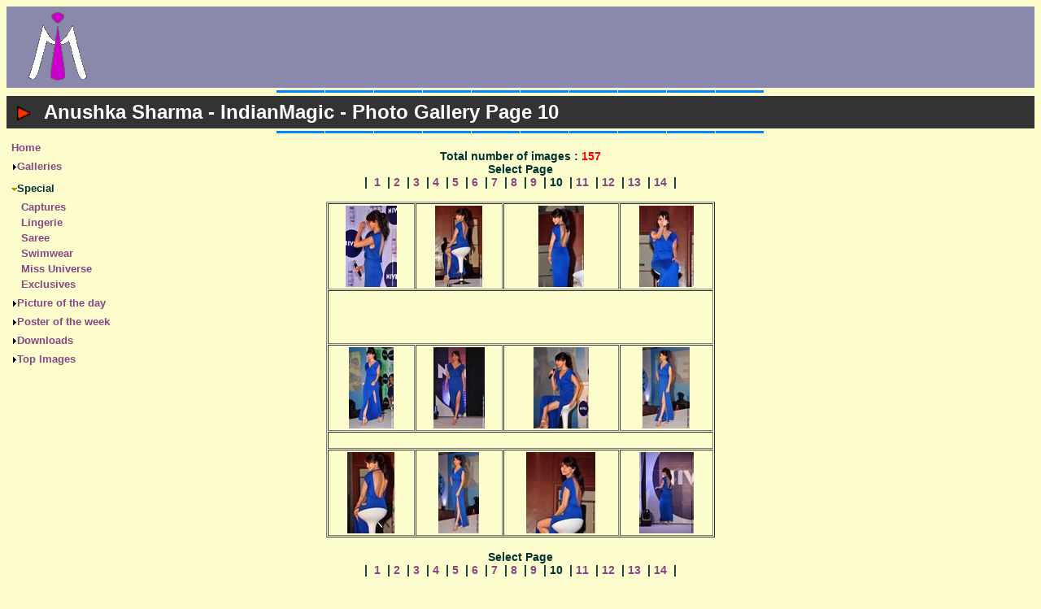

--- FILE ---
content_type: text/html; charset=UTF-8
request_url: http://www.indian-magic.com/gallery/gal.php?ce=anushkas&bz=10
body_size: 3480
content:
<!DOCTYPE HTML PUBLIC "-//W3C//DTD HTML 4.0 Transitional//EN">
<html>
<head>
<meta http-equiv="Content-Language" content="en-us">
<meta http-equiv="Content-Type" content="text/html; charset=windows-1252">
<META NAME='description' CONTENT='Anushka Sharma - Page 10 - Photo Gallery, Pictures, Wallpapers and much more....'>
<META NAME='keywords' CONTENT='Anushka Sharma, Anushka Sharma pictures, Anushka Sharma pics, Anushka Sharma wallpaper, Anushka Sharma wallpapers, india, indian, bollywood, model, actress'>
<meta name="Copyright" content="copyright 1999-2014 indianmagic">
<META NAME="rating" CONTENT="General">
<META NAME="revisit-after" CONTENT="1 days">
<META NAME="DC.Creator" CONTENT="IndianMagic - http://www.indian-magic.com">
<META NAME="DC.Subject" CONTENT="Pictures and wallpaper celebrities">
<meta name=”viewport” content=”width=device-width, initial-scale=1″>

<link rel="stylesheet" type="text/css" href="/common/imagic.css">

<title>Anushka Sharma - IndianMagic - Photo Gallery Page 10</title>
</head>

<body>
 <table border="0" width="100%" cellspacing="0" cellpadding="0" bgcolor=#8A89AB>
  <tr>
    <td width=125 align=center valign=center height=100>
    <a href="/">
    <img src=/images/imlogo90r.gif alt="IndianMagic Logo" width="72" height="90" border="0"></a></td>
    <td align="center" valign="center">
<script async src="https://pagead2.googlesyndication.com/pagead/js/adsbygoogle.js"></script>
<!-- Leaderboard -->
<ins class="adsbygoogle"
     style="display:inline-block;width:728px;height:90px"
     data-ad-client="ca-pub-3316975344597464"
     data-ad-slot="4066466710"></ins>
<script>
     (adsbygoogle = window.adsbygoogle || []).push({});
</script><br>	</td>
	</tr>
 </table>
<center>
<table border="0" cellpadding="0" width="100%" cellspacing="0">
  <tr>
  <td align=center><img border="0" src="/images/bd14844_.gif" width="600" height="10"></td>
 </tr>
 <tr>
    <td bgcolor="#C0C0C0">
	<table border="0" cellpadding="0" cellspacing="0" width="100%" bgcolor="#333333">
        <tr>
          <td width="42"><img src="/_themes/imcom/safbul1d.gif" hspace="13" width="20" height="20"></td>
          <td width="100%" height=40><b><font color="#FFFFFF" face="Arial" size="5">
Anushka Sharma - IndianMagic - Photo Gallery Page 10	</font></b></td>
        </tr>
      </table>
    </td>
  </tr>
  <tr>
  <td align=center><img border="0" src="/images/bd14844_.gif" width="600" height="10"></td>
 </tr>
</table>
</center>
<table dir="ltr" border="0" cellpadding="0" cellspacing="0" width="100%"><tr>
<td valign="top" width="1%">
<table border=0 cellpadding=2 cellspacing=4 id=menutable width=135>
<tr><td nowrap><font size=-1><b><a href="/">Home</a></b></font></td></tr>
<tr><td nowrap><font size=-1><b>
<img src="/images/closed.gif" border="0" width="7" height="7"><a href="/celebs.php">Galleries</a></b></font></td></tr>
</table>
<table border=0 cellpadding=2 cellspacing=4 width=135>
<tr><td nowrap><font size=-1><b><img src="/images/opened.gif" border="0" width="7" height="7">Special</b></font></td></tr>
</table>
<table border=0 cellpadding=2 cellspacing=0 id=menutable width=135>
<tr><td nowrap><font size=-1><b>&nbsp;&nbsp;&nbsp;&nbsp;<a href="/caps.php">Captures</a></b></font></td></tr>
<tr><td nowrap><font size=-1><b>&nbsp;&nbsp;&nbsp;&nbsp;<a href="/lingerie.php">Lingerie</a></b></font></td></tr>
<tr><td nowrap><font size=-1><b>&nbsp;&nbsp;&nbsp;&nbsp;<a href="/saree.php">Saree</a></b></font></td></tr>
<tr><td nowrap><font size=-1><b>&nbsp;&nbsp;&nbsp;&nbsp;<a href="/swimwear.php">Swimwear</a></b></font></td></tr>
<tr><td nowrap><font size=-1><b>&nbsp;&nbsp;&nbsp;&nbsp;<a href="/mu/">Miss Universe</a></b></font></td></tr>
<tr><td nowrap><font size=-1><b>&nbsp;&nbsp;&nbsp;&nbsp;<a href="/exclusive.php">Exclusives</a></b></font></td></tr>
</table>
<table border=0 cellpadding=2 cellspacing=4 id=menutable width=135>
<tr><td nowrap><font size=-1><b>
<img src="/images/closed.gif" border="0" width="7" height="7"><a href="/daily.php">Picture of the day</a></b></font></td></tr>
<tr><td nowrap><font size=-1><b>
<img src="/images/closed.gif" border="0" width="7" height="7"><a href="/poster.php">Poster of the week</a></b></font></td></tr>
<tr><td nowrap><font size=-1><b>
<img src="/images/closed.gif" border="0" width="7" height="7"><a href="/download/new.php">Downloads</a></b></font></td></tr>
<tr><td nowrap><font size=-1><b>
<img src="/images/closed.gif" border="0" width="7" height="7"><a href="/misc/timage.php">Top Images</a></b></font></td></tr>
</table>
<table border=0 cellpadding=0 cellspacing=0>
<tr><td nowrap><font size=-1><b>
</b></font></td></tr>
</table>
</td>
<td valign="top" width="24"></td>
<td align=center valign=top>

<br><center><b>
Total number of images : <font color='#ff0000'>157</font><br>Select Page<br> |
&nbsp;<a href='/gallery/gal.php?ce=anushkas&bz=1'>1</a>
&nbsp;|&nbsp;<a href='/gallery/gal.php?ce=anushkas&bz=2'>2</a>
&nbsp;|&nbsp;<a href='/gallery/gal.php?ce=anushkas&bz=3'>3</a>
&nbsp;|&nbsp;<a href='/gallery/gal.php?ce=anushkas&bz=4'>4</a>
&nbsp;|&nbsp;<a href='/gallery/gal.php?ce=anushkas&bz=5'>5</a>
&nbsp;|&nbsp;<a href='/gallery/gal.php?ce=anushkas&bz=6'>6</a>
&nbsp;|&nbsp;<a href='/gallery/gal.php?ce=anushkas&bz=7'>7</a>
&nbsp;|&nbsp;<a href='/gallery/gal.php?ce=anushkas&bz=8'>8</a>
&nbsp;|&nbsp;<a href='/gallery/gal.php?ce=anushkas&bz=9'>9</a>
&nbsp;|&nbsp;10
&nbsp;|&nbsp;<a href='/gallery/gal.php?ce=anushkas&bz=11'>11</a>
&nbsp;|&nbsp;<a href='/gallery/gal.php?ce=anushkas&bz=12'>12</a>
&nbsp;|&nbsp;<a href='/gallery/gal.php?ce=anushkas&bz=13'>13</a>
&nbsp;|&nbsp;<a href='/gallery/gal.php?ce=anushkas&bz=14'>14</a>
&nbsp;|</b></center><br><table border=1 cellpadding=2 cellspacing=1 bordercolordark='#FC4A1E' bordercolorlight='#FC4A1E'>
<tr><td nowrap align='center'><a href='/gallery/image.php?anushkas.49' onClick='this.href=mmDI(this.href);'><img src='http://images.indian-magic.com/anushkas/anushkas49_small.jpg' height=100 alt='Anushka Sharma 49'></a></td>
<td nowrap align='center'><a href='/gallery/image.php?anushkas.48' onClick='this.href=mmDI(this.href);'><img src='http://images.indian-magic.com/anushkas/anushkas48_small.jpg' height=100 alt='Anushka Sharma 48'></a></td>
<td nowrap align='center'><a href='/gallery/image.php?anushkas.47' onClick='this.href=mmDI(this.href);'><img src='http://images.indian-magic.com/anushkas/anushkas47_small.jpg' height=100 alt='Anushka Sharma 47'></a></td>
<td nowrap align='center'><a href='/gallery/image.php?anushkas.46' onClick='this.href=mmDI(this.href);'><img src='http://images.indian-magic.com/anushkas/anushkas46_small.jpg' height=100 alt='Anushka Sharma 46'></a></td>
</tr><tr><td colspan=4 align=center><script async src="https://pagead2.googlesyndication.com/pagead/js/adsbygoogle.js"></script>
<!-- 468x60 -->
<ins class="adsbygoogle"
     style="display:inline-block;width:468px;height:60px"
     data-ad-client="ca-pub-3316975344597464"
     data-ad-slot="8496666310"></ins>
<script>
     (adsbygoogle = window.adsbygoogle || []).push({});
</script><br></td></tr>
<tr><td nowrap align='center'><a href='/gallery/image.php?anushkas.45' onClick='this.href=mmDI(this.href);'><img src='http://images.indian-magic.com/anushkas/anushkas45_small.jpg' height=100 alt='Anushka Sharma 45'></a></td>
<td nowrap align='center'><a href='/gallery/image.php?anushkas.44' onClick='this.href=mmDI(this.href);'><img src='http://images.indian-magic.com/anushkas/anushkas44_small.jpg' height=100 alt='Anushka Sharma 44'></a></td>
<td nowrap align='center'><a href='/gallery/image.php?anushkas.43' onClick='this.href=mmDI(this.href);'><img src='http://images.indian-magic.com/anushkas/anushkas43_small.jpg' height=100 alt='Anushka Sharma 43'></a></td>
<td nowrap align='center'><a href='/gallery/image.php?anushkas.42' onClick='this.href=mmDI(this.href);'><img src='http://images.indian-magic.com/anushkas/anushkas42_small.jpg' height=100 alt='Anushka Sharma 42'></a></td>
</tr><tr><td colspan=4 align=center><script async src="https://pagead2.googlesyndication.com/pagead/js/adsbygoogle.js"></script>
<!-- links -->
<ins class="adsbygoogle"
     style="display:inline-block;width:468px;height:15px"
     data-ad-client="ca-pub-3316975344597464"
     data-ad-slot="5060031913"></ins>
<script>
     (adsbygoogle = window.adsbygoogle || []).push({});
</script><br></td></tr>
<tr><td nowrap align='center'><a href='/gallery/image.php?anushkas.41' onClick='this.href=mmDI(this.href);'><img src='http://images.indian-magic.com/anushkas/anushkas41_small.jpg' height=100 alt='Anushka Sharma 41'></a></td>
<td nowrap align='center'><a href='/gallery/image.php?anushkas.40' onClick='this.href=mmDI(this.href);'><img src='http://images.indian-magic.com/anushkas/anushkas40_small.jpg' height=100 alt='Anushka Sharma 40'></a></td>
<td nowrap align='center'><a href='/gallery/image.php?anushkas.39' onClick='this.href=mmDI(this.href);'><img src='http://images.indian-magic.com/anushkas/anushkas39_small.jpg' height=100 alt='Anushka Sharma 39'></a></td>
<td nowrap align='center'><a href='/gallery/image.php?anushkas.38' onClick='this.href=mmDI(this.href);'><img src='http://images.indian-magic.com/anushkas/anushkas38_small.jpg' height=100 alt='Anushka Sharma 38'></a></td>
</tr></table>&nbsp;<br>
<b>Select Page<br>| &nbsp;<a href='/gallery/gal.php?ce=anushkas&bz=1'>1</a>
&nbsp;|&nbsp;<a href='/gallery/gal.php?ce=anushkas&bz=2'>2</a>
&nbsp;|&nbsp;<a href='/gallery/gal.php?ce=anushkas&bz=3'>3</a>
&nbsp;|&nbsp;<a href='/gallery/gal.php?ce=anushkas&bz=4'>4</a>
&nbsp;|&nbsp;<a href='/gallery/gal.php?ce=anushkas&bz=5'>5</a>
&nbsp;|&nbsp;<a href='/gallery/gal.php?ce=anushkas&bz=6'>6</a>
&nbsp;|&nbsp;<a href='/gallery/gal.php?ce=anushkas&bz=7'>7</a>
&nbsp;|&nbsp;<a href='/gallery/gal.php?ce=anushkas&bz=8'>8</a>
&nbsp;|&nbsp;<a href='/gallery/gal.php?ce=anushkas&bz=9'>9</a>
&nbsp;|&nbsp;10
&nbsp;|&nbsp;<a href='/gallery/gal.php?ce=anushkas&bz=11'>11</a>
&nbsp;|&nbsp;<a href='/gallery/gal.php?ce=anushkas&bz=12'>12</a>
&nbsp;|&nbsp;<a href='/gallery/gal.php?ce=anushkas&bz=13'>13</a>
&nbsp;|&nbsp;<a href='/gallery/gal.php?ce=anushkas&bz=14'>14</a>
&nbsp;|</b><br><br><b><font size=2></font></b>
</td>
<td align=right width=125 valign=top>
<script async src="https://pagead2.googlesyndication.com/pagead/js/adsbygoogle.js"></script>
<!-- sky_160 -->
<ins class="adsbygoogle"
     style="display:inline-block;width:160px;height:600px"
     data-ad-client="ca-pub-3316975344597464"
     data-ad-slot="2106565513"></ins>
<script>
     (adsbygoogle = window.adsbygoogle || []).push({});
</script><br>    </td>
</tr></table>
<br>
<table border="0" cellpadding="0" cellspacing="0" width="100%">
  <tr>
    <td width="100%" align="center">
	</td>
  </tr>
  <tr>
  <td align=center><img border="0" src="/images/bd14844_.gif" width="600" height="10"></td>
  </tr>
</table>

<table border="0" width="100%">
  <tr>
    <td valign="top" nowrap><font size="1"><b>|
      <a href="/misc/disclaim.php">Disclaimer</a> |
      <a href="/misc/privacy.php">Privacy Statement</a> |
      <a href="/cdn-cgi/l/email-protection#a5d2c0c7c8c4d6d1c0d7e5cccbc1ccc4cb88c8c4c2ccc68bc6cac8">Contact Us</a> |</b>
      <br><strong>Copyright &copy; 1999-2014 IndianMagic</strong>
      </font></td>
      <td>
<!-- SiteSearch Google -->
<form method="get" action="/search.php" target="_top">
<table border="0">
<tr>
<td nowrap>
<input type="hidden" name="domains" value="www.indian-magic.com"></input>
<input type="text" name="q" size="31" maxlength="255" value=""></input>
<input type="submit" name="sa" value="Google Search"></input> </td></tr>
<tr>
<td nowrap><table>
<tr>
<td>
<input type="radio" name="sitesearch" value=""></input>
<font size="-1" color="#000000">Web</font></td>
<td>
<input type="radio" name="sitesearch" value="www.indian-magic.com" checked="checked"></input>
<font size="-1" color="#000000">IndianMagic</font></td>
</tr>
</table>
<input type="hidden" name="client" value="pub-3316975344597464"></input>
<input type="hidden" name="forid" value="1"></input>
<input type="hidden" name="channel" value="7544317535"></input>
<input type="hidden" name="ie" value="ISO-8859-1"></input>
<input type="hidden" name="oe" value="ISO-8859-1"></input>
<input type="hidden" name="cof" value="GALT:#FFCCCC;GL:1;DIV:#FFFFFF;VLC:800000;AH:center;BGC:6699CC;LBGC:CCE5F9;ALC:000000;LC:000000;T:CCFFFF;GFNT:66FF99;GIMP:66FF99;FORID:11"></input>
<input type="hidden" name="hl" value="en"></input>
</td></tr></table>
</form>
<!-- SiteSearch Google --></td>
    <td align="right"><font size=1>
    <script data-cfasync="false" src="/cdn-cgi/scripts/5c5dd728/cloudflare-static/email-decode.min.js"></script><script src="https://www.google-analytics.com/urchin.js" type="text/javascript">
    </script>
<script type="text/javascript">
_uacct = "UA-968533-1";
urchinTracker();
    </script>

<a href="http://extremetracking.com/open?login=imagicc"
target="_top"><img src="http://t1.extreme-dm.com/i.gif"
name="EXim" border="0" height="38" width="41"
alt="eXTReMe Tracker"></img></a>
<script type="text/javascript" language="javascript1.2"><!--
EXs=screen;EXw=EXs.width;navigator.appName!="Netscape"?
EXb=EXs.colorDepth:EXb=EXs.pixelDepth;//-->
    </script><script type="text/javascript"><!--
var EXlogin='imagicc' // Login
var EXvsrv='s10' // VServer
navigator.javaEnabled()==1?EXjv="y":EXjv="n";
EXd=document;EXw?"":EXw="na";EXb?"":EXb="na";
EXd.write("<img src=http://e1.extreme-dm.com",
"/"+EXvsrv+".g?login="+EXlogin+"&amp;",
"jv="+EXjv+"&amp;j=y&amp;srw="+EXw+"&amp;srb="+EXb+"&amp;",
"l="+escape(EXd.referrer)+" height=1 width=1>");//-->
    </script><noscript><img height="1" width="1" alt=""
src="http://e1.extreme-dm.com/s10.g?login=imagicc&amp;j=n&amp;jv=n"/></noscript>

    </font></td>
  </tr>
</table>
</td></tr></table><script defer src="https://static.cloudflareinsights.com/beacon.min.js/vcd15cbe7772f49c399c6a5babf22c1241717689176015" integrity="sha512-ZpsOmlRQV6y907TI0dKBHq9Md29nnaEIPlkf84rnaERnq6zvWvPUqr2ft8M1aS28oN72PdrCzSjY4U6VaAw1EQ==" data-cf-beacon='{"version":"2024.11.0","token":"c85726db77c3474ab741d17e19262f4e","r":1,"server_timing":{"name":{"cfCacheStatus":true,"cfEdge":true,"cfExtPri":true,"cfL4":true,"cfOrigin":true,"cfSpeedBrain":true},"location_startswith":null}}' crossorigin="anonymous"></script>
</body>

</html>


--- FILE ---
content_type: text/html; charset=utf-8
request_url: https://www.google.com/recaptcha/api2/aframe
body_size: 250
content:
<!DOCTYPE HTML><html><head><meta http-equiv="content-type" content="text/html; charset=UTF-8"></head><body><script nonce="fASn_UjBhht453gkSjHaYA">/** Anti-fraud and anti-abuse applications only. See google.com/recaptcha */ try{var clients={'sodar':'https://pagead2.googlesyndication.com/pagead/sodar?'};window.addEventListener("message",function(a){try{if(a.source===window.parent){var b=JSON.parse(a.data);var c=clients[b['id']];if(c){var d=document.createElement('img');d.src=c+b['params']+'&rc='+(localStorage.getItem("rc::a")?sessionStorage.getItem("rc::b"):"");window.document.body.appendChild(d);sessionStorage.setItem("rc::e",parseInt(sessionStorage.getItem("rc::e")||0)+1);localStorage.setItem("rc::h",'1768450961383');}}}catch(b){}});window.parent.postMessage("_grecaptcha_ready", "*");}catch(b){}</script></body></html>